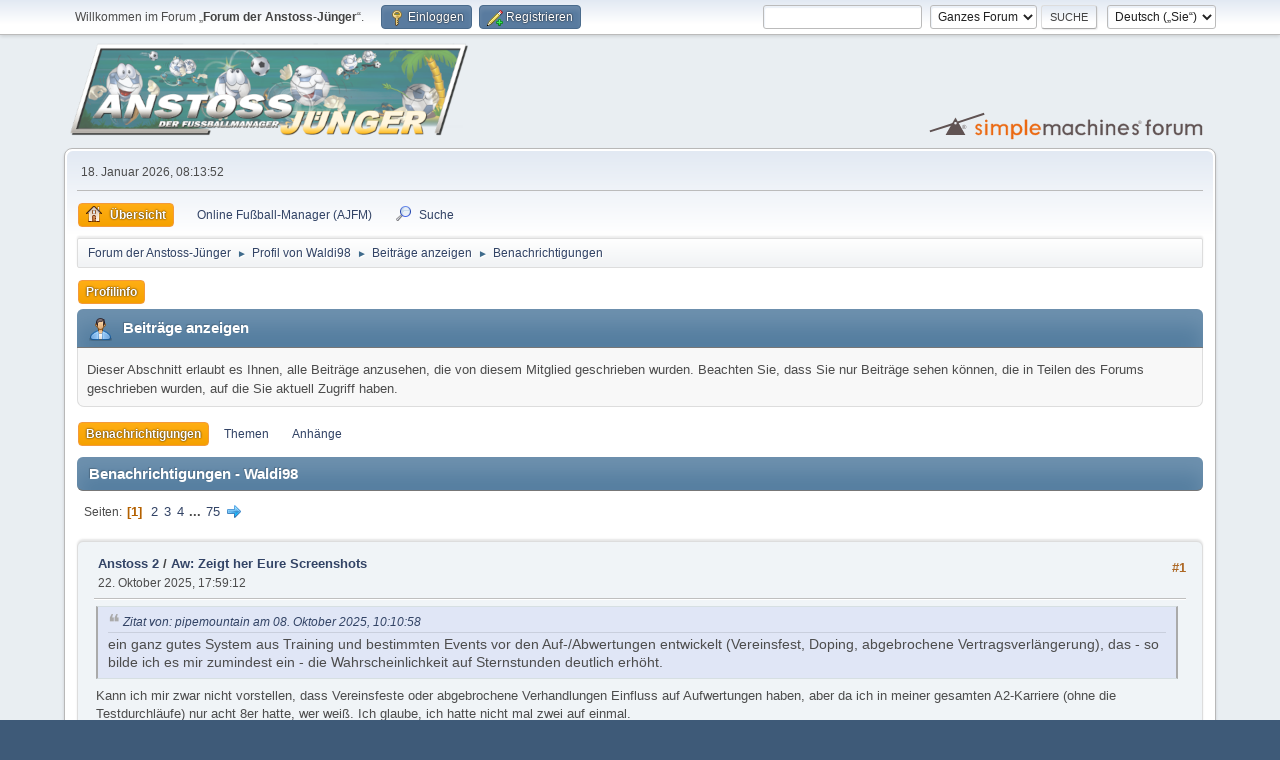

--- FILE ---
content_type: text/html; charset=UTF-8
request_url: https://www.anstoss-juenger.de/index.php?PHPSESSID=4drtf8beg5bh9oultqvmc05dfo&action=profile;area=showposts;sa=messages;u=68
body_size: 18181
content:
<!DOCTYPE html>
<html lang="de-DE">
<head>
	<meta charset="UTF-8">
	<link rel="stylesheet" href="https://www.anstoss-juenger.de/Themes/default/css/minified_562844890b73174e736d936a9c442972.css?smf214_1703144813">
	<style>#userstatus br, #userstatus a:first-child, #userstatus .smalltext {display: none;}
	#mlist span.member {line-height: 38px;}
	td.is_online.centertext {display:none;} td.real_name .adi_item_context {margin: 0px; text-align: center; width: 40px;} tr td:nth-child(2).real_name {padding: 4px 12px !important;} #mlist .is_online {width: 60px !important;}
	#topic_header .lastpost {margin-right: 48px;}
	
	img.avatar { max-width: 100px !important; max-height: 100px !important; }
	
	</style>
	<script>
		var smf_theme_url = "https://www.anstoss-juenger.de/Themes/default";
		var smf_default_theme_url = "https://www.anstoss-juenger.de/Themes/default";
		var smf_images_url = "https://www.anstoss-juenger.de/Themes/default/images";
		var smf_smileys_url = "https://www.anstoss-juenger.de/Smileys";
		var smf_smiley_sets = "default,aaron,akyhne,anstoss,fugue,alienine";
		var smf_smiley_sets_default = "anstoss";
		var smf_avatars_url = "https://www.anstoss-juenger.de/avatars";
		var smf_scripturl = "https://www.anstoss-juenger.de/index.php?PHPSESSID=4drtf8beg5bh9oultqvmc05dfo&amp;";
		var smf_iso_case_folding = false;
		var smf_charset = "UTF-8";
		var smf_session_id = "1c5d88f8c6617a8163b0a2a863016d89";
		var smf_session_var = "f8240cd5";
		var smf_member_id = 0;
		var ajax_notification_text = 'Lade…';
		var help_popup_heading_text = 'Alles zu kompliziert? Lassen Sie es mich erklären:';
		var banned_text = 'Gast, Sie sind aus diesem Forum verbannt!';
		var smf_txt_expand = 'Erweitern';
		var smf_txt_shrink = 'Verringern';
		var smf_collapseAlt = 'Verstecken';
		var smf_expandAlt = 'Zeige';
		var smf_quote_expand = false;
		var allow_xhjr_credentials = false;
	</script>
	<script src="https://ajax.googleapis.com/ajax/libs/jquery/3.6.3/jquery.min.js"></script>
	<script src="https://www.anstoss-juenger.de/Themes/default/scripts/YASM.js?smf214_1703144813"></script>
	<script src="https://www.anstoss-juenger.de/Themes/default/scripts/minified_b6819a8eb0e46aa6c265d0f7fabeef56.js?smf214_1703144813"></script>
	<script>
	var smf_you_sure ='Sind Sie sicher, dass Sie das tun möchten?';
	</script>
	<title>Beiträge anzeigen - Waldi98</title>
	<meta name="viewport" content="width=device-width, initial-scale=1">
	<meta property="og:site_name" content="Forum der Anstoss-Jünger">
	<meta property="og:title" content="Beiträge anzeigen - Waldi98">
	<meta name="keywords" content="Anstoss, Fussball-Manager, Ascaron, Hattrick, AJFM, WAF, We are football, Jünger">
	<meta property="og:description" content="Beiträge anzeigen - Waldi98">
	<meta name="description" content="Beiträge anzeigen - Waldi98">
	<meta name="theme-color" content="#557EA0">
	<link rel="help" href="https://www.anstoss-juenger.de/index.php?PHPSESSID=4drtf8beg5bh9oultqvmc05dfo&amp;action=help">
	<link rel="contents" href="https://www.anstoss-juenger.de/index.php?PHPSESSID=4drtf8beg5bh9oultqvmc05dfo&amp;">
	<link rel="search" href="https://www.anstoss-juenger.de/index.php?PHPSESSID=4drtf8beg5bh9oultqvmc05dfo&amp;action=search">
	<link rel="alternate" type="application/rss+xml" title="Forum der Anstoss-Jünger - RSS" href="https://www.anstoss-juenger.de/index.php?PHPSESSID=4drtf8beg5bh9oultqvmc05dfo&amp;action=.xml;type=rss2">
	<link rel="alternate" type="application/atom+xml" title="Forum der Anstoss-Jünger - Atom" href="https://www.anstoss-juenger.de/index.php?PHPSESSID=4drtf8beg5bh9oultqvmc05dfo&amp;action=.xml;type=atom">
	<link rel="stylesheet" type="text/css" href="https://www.anstoss-juenger.de/Themes/default/css/tabsinposts.css" />
	<script type="text/javascript" src="https://www.anstoss-juenger.de/Themes/default/scripts/tabsinposts.js?fin20"></script>
        <link href="https://groups.tapatalk-cdn.com/static/manifest/manifest.json" rel="manifest">
        
        <meta name="apple-itunes-app" content="app-id=307880732, affiliate-data=at=10lR7C, app-argument=tapatalk://www.anstoss-juenger.de/?location=profile&uid=68" />
        
<script language="JavaScript" type="text/javascript">
			var current_header_am = false;

			function shrinkHeaderAM(mode)
			{
				document.cookie = "upshrinkAM=" + (mode ? 1 : 0);
				document.getElementById("upshrink_am").src = smf_images_url + (mode ? "/expand.gif" : "/collapse.gif");

				document.getElementById("upshrinkHeaderAM").style.display = mode ? "none" : "";

				current_header_am = mode;
			}
		</script></head>
<body id="chrome" class="action_profile">
<div id="footerfix">
	<div id="top_section">
		<div class="inner_wrap">
			<ul class="floatleft" id="top_info">
				<li class="welcome">
					Willkommen im Forum „<strong>Forum der Anstoss-Jünger</strong>“.
				</li>
				<li class="button_login">
					<a href="https://www.anstoss-juenger.de/index.php?PHPSESSID=4drtf8beg5bh9oultqvmc05dfo&amp;action=login" class="open" onclick="return reqOverlayDiv(this.href, 'Einloggen', 'login');">
						<span class="main_icons login"></span>
						<span class="textmenu">Einloggen</span>
					</a>
				</li>
				<li class="button_signup">
					<a href="https://www.anstoss-juenger.de/index.php?PHPSESSID=4drtf8beg5bh9oultqvmc05dfo&amp;action=signup" class="open">
						<span class="main_icons regcenter"></span>
						<span class="textmenu">Registrieren</span>
					</a>
				</li>
			</ul>
			<form id="languages_form" method="get" class="floatright">
				<select id="language_select" name="language" onchange="this.form.submit()">
					<option value="english">English</option>
					<option value="german" selected="selected">Deutsch („Sie“)</option>
				</select>
				<noscript>
					<input type="submit" value="Los">
				</noscript>
			</form>
			<form id="search_form" class="floatright" action="https://www.anstoss-juenger.de/index.php?PHPSESSID=4drtf8beg5bh9oultqvmc05dfo&amp;action=search2" method="post" accept-charset="UTF-8">
				<input type="search" name="search" value="">&nbsp;
				<select name="search_selection">
					<option value="all" selected>Ganzes Forum </option>
				</select>
				<input type="submit" name="search2" value="Suche" class="button">
				<input type="hidden" name="advanced" value="0">
			</form>
		</div><!-- .inner_wrap -->
	</div><!-- #top_section -->
	<div id="header">
		<h1 class="forumtitle">
			<a id="top" href="https://www.anstoss-juenger.de/index.php?PHPSESSID=4drtf8beg5bh9oultqvmc05dfo&amp;"><img src="https://www.anstoss-juenger.de/Themes/default/images/ajtitle.png" alt="Forum der Anstoss-Jünger"></a>
		</h1>
		<img id="smflogo" src="https://www.anstoss-juenger.de/Themes/default/images/smflogo.svg" alt="Simple Machines Forum" title="Simple Machines Forum">
	</div>
	<div id="wrapper">
		<div id="upper_section">
			<div id="inner_section">
				<div id="inner_wrap" class="hide_720">
					<div class="user">
						<time datetime="2026-01-18T07:13:52Z">18. Januar 2026, 08:13:52</time>
					</div>
				</div>
				<a class="mobile_user_menu">
					<span class="menu_icon"></span>
					<span class="text_menu">Hauptmenü</span>
				</a>
				<div id="main_menu">
					<div id="mobile_user_menu" class="popup_container">
						<div class="popup_window description">
							<div class="popup_heading">Hauptmenü
								<a href="javascript:void(0);" class="main_icons hide_popup"></a>
							</div>
							
					<ul class="dropmenu menu_nav">
						<li class="button_home">
							<a class="active" href="https://www.anstoss-juenger.de/index.php?PHPSESSID=4drtf8beg5bh9oultqvmc05dfo&amp;">
								<span class="main_icons home"></span><span class="textmenu">Übersicht</span>
							</a>
						</li>
						<li class="button_um_button_1 subsections">
							<a href="https://fm.anstoss-juenger.de" target="_blank">
								<img src="https://www.anstoss-juenger.de/Themes/default/images/favicon.ico" alt=""><span class="textmenu">Online Fußball-Manager (AJFM)</span>
							</a>
							<ul>
								<li>
									<a href="https://fm.anstoss-juenger.de/v1/" target="_blank">
										Fußball-Manager v1 (S1 - S32)
									</a>
								</li>
								<li>
									<a href="https://fm.anstoss-juenger.de/test/" target="_blank">
										Test-System
									</a>
								</li>
							</ul>
						</li>
						<li class="button_search">
							<a href="https://www.anstoss-juenger.de/index.php?PHPSESSID=4drtf8beg5bh9oultqvmc05dfo&amp;action=search">
								<span class="main_icons search"></span><span class="textmenu">Suche</span>
							</a>
						</li>
					</ul><!-- .menu_nav -->
						</div>
					</div>
				</div>
				<div class="navigate_section">
					<ul>
						<li>
							<a href="https://www.anstoss-juenger.de/index.php?PHPSESSID=4drtf8beg5bh9oultqvmc05dfo&amp;"><span>Forum der Anstoss-Jünger</span></a>
						</li>
						<li>
							<span class="dividers"> &#9658; </span>
							<a href="https://www.anstoss-juenger.de/index.php?PHPSESSID=4drtf8beg5bh9oultqvmc05dfo&amp;action=profile;u=68"><span>Profil von Waldi98</span></a>
						</li>
						<li>
							<span class="dividers"> &#9658; </span>
							<a href="https://www.anstoss-juenger.de/index.php?PHPSESSID=4drtf8beg5bh9oultqvmc05dfo&amp;action=profile;u=68;area=showposts"><span>Beiträge anzeigen</span></a>
						</li>
						<li class="last">
							<span class="dividers"> &#9658; </span>
							<a href="https://www.anstoss-juenger.de/index.php?PHPSESSID=4drtf8beg5bh9oultqvmc05dfo&amp;action=profile;u=68;area=showposts;sa=messages"><span>Benachrichtigungen</span></a>
						</li>
					</ul>
				</div><!-- .navigate_section -->
			</div><!-- #inner_section -->
		</div><!-- #upper_section -->
		<div id="content_section">
			<div id="main_content_section">
	<a class="mobile_generic_menu_1">
		<span class="menu_icon"></span>
		<span class="text_menu">-Menü</span>
	</a>
	<div id="genericmenu">
		<div id="mobile_generic_menu_1" class="popup_container">
			<div class="popup_window description">
				<div class="popup_heading">
					-Menü
					<a href="javascript:void(0);" class="main_icons hide_popup"></a>
				</div>
				
				<div class="generic_menu">
					<ul class="dropmenu dropdown_menu_1">
						<li class="subsections"><a class="active " href="https://www.anstoss-juenger.de/index.php?PHPSESSID=4drtf8beg5bh9oultqvmc05dfo&amp;action=profile;area=summary;u=68">Profilinfo</a>
							<ul>
								<li>
									<a class="profile_menu_icon administration" href="https://www.anstoss-juenger.de/index.php?PHPSESSID=4drtf8beg5bh9oultqvmc05dfo&amp;action=profile;area=summary;u=68"><span class="main_icons administration"></span>Zusammenfassung</a>
								</li>
								<li>
									<a class="profile_menu_icon stats" href="https://www.anstoss-juenger.de/index.php?PHPSESSID=4drtf8beg5bh9oultqvmc05dfo&amp;action=profile;area=statistics;u=68"><span class="main_icons stats"></span>Zeige Statistiken</a>
								</li>
								<li class="subsections">
									<a class="profile_menu_icon posts chosen " href="https://www.anstoss-juenger.de/index.php?PHPSESSID=4drtf8beg5bh9oultqvmc05dfo&amp;action=profile;area=showposts;u=68"><span class="main_icons posts"></span>Beiträge anzeigen</a>
									<ul>
										<li>
											<a class="chosen"  href="https://www.anstoss-juenger.de/index.php?PHPSESSID=4drtf8beg5bh9oultqvmc05dfo&amp;action=profile;area=showposts;sa=messages;u=68">Benachrichtigungen</a>
										</li>
										<li>
											<a  href="https://www.anstoss-juenger.de/index.php?PHPSESSID=4drtf8beg5bh9oultqvmc05dfo&amp;action=profile;area=showposts;sa=topics;u=68">Themen</a>
										</li>
										<li>
											<a  href="https://www.anstoss-juenger.de/index.php?PHPSESSID=4drtf8beg5bh9oultqvmc05dfo&amp;action=profile;area=showposts;sa=attach;u=68">Anhänge</a>
										</li>
									</ul>
								</li>
							</ul>
						</li>
					</ul><!-- .dropmenu -->
				</div><!-- .generic_menu -->
			</div>
		</div>
	</div>
	<script>
		$( ".mobile_generic_menu_1" ).click(function() {
			$( "#mobile_generic_menu_1" ).show();
			});
		$( ".hide_popup" ).click(function() {
			$( "#mobile_generic_menu_1" ).hide();
		});
	</script>
				<div id="admin_content">
					<div class="cat_bar">
						<h3 class="catbg">
								<span class="main_icons profile_hd icon"></span>Beiträge anzeigen
						</h3>
					</div><!-- .cat_bar -->
					<p class="information">
						Dieser Abschnitt erlaubt es Ihnen, alle Beiträge anzusehen, die von diesem Mitglied geschrieben wurden. Beachten Sie, dass Sie nur Beiträge sehen können, die in Teilen des Forums geschrieben wurden, auf die Sie aktuell Zugriff haben.
					</p>
					<a class="mobile_generic_menu_1_tabs">
						<span class="menu_icon"></span>
						<span class="text_menu">Beiträge anzeigen-Menü</span>
					</a>
					<div id="adm_submenus">
						<div id="mobile_generic_menu_1_tabs" class="popup_container">
							<div class="popup_window description">
								<div class="popup_heading">
									Beiträge anzeigen-Menü
									<a href="javascript:void(0);" class="main_icons hide_popup"></a>
								</div>
								<div class="generic_menu">
									<ul class="dropmenu dropdown_menu_1_tabs">
										<li>
											<a class="active" href="https://www.anstoss-juenger.de/index.php?PHPSESSID=4drtf8beg5bh9oultqvmc05dfo&amp;action=profile;area=showposts;sa=messages;u=68">Benachrichtigungen</a>
										</li>
										<li>
											<a href="https://www.anstoss-juenger.de/index.php?PHPSESSID=4drtf8beg5bh9oultqvmc05dfo&amp;action=profile;area=showposts;sa=topics;u=68">Themen</a>
										</li>
										<li>
											<a href="https://www.anstoss-juenger.de/index.php?PHPSESSID=4drtf8beg5bh9oultqvmc05dfo&amp;action=profile;area=showposts;sa=attach;u=68">Anhänge</a>
										</li>
									</ul>
								</div>
							</div>
						</div>
					</div><!-- #adm_submenus -->
					<script>
						$( ".mobile_generic_menu_1_tabs" ).click(function() {
							$( "#mobile_generic_menu_1_tabs" ).show();
							});
						$( ".hide_popup" ).click(function() {
							$( "#mobile_generic_menu_1_tabs" ).hide();
						});
					</script>
			<script>
				disableAutoComplete();
			</script>
			
		<div class="errorbox" style="display:none" id="profile_error">
		</div><!-- #profile_error -->
		<div class="cat_bar cat_bar_round">
			<h3 class="catbg">
				Benachrichtigungen - Waldi98
			</h3>
		</div>
		<div class="pagesection">
			<div class="pagelinks"><span class="pages">Seiten</span><span class="current_page">1</span> <a class="nav_page" href="https://www.anstoss-juenger.de/index.php?PHPSESSID=4drtf8beg5bh9oultqvmc05dfo&amp;action=profile;u=68;area=showposts;start=15">2</a> <a class="nav_page" href="https://www.anstoss-juenger.de/index.php?PHPSESSID=4drtf8beg5bh9oultqvmc05dfo&amp;action=profile;u=68;area=showposts;start=30">3</a> <a class="nav_page" href="https://www.anstoss-juenger.de/index.php?PHPSESSID=4drtf8beg5bh9oultqvmc05dfo&amp;action=profile;u=68;area=showposts;start=45">4</a> <span class="expand_pages" onclick="expandPages(this, '&lt;a class=&quot;nav_page&quot; href=&quot;' + smf_scripturl + '?action=profile;u=68;area=showposts;start=%1$d&quot;&gt;%2$s&lt;/a&gt; ', 60, 1110, 15);"> ... </span><a class="nav_page" href="https://www.anstoss-juenger.de/index.php?PHPSESSID=4drtf8beg5bh9oultqvmc05dfo&amp;action=profile;u=68;area=showposts;start=1110">75</a> <a class="nav_page" href="https://www.anstoss-juenger.de/index.php?PHPSESSID=4drtf8beg5bh9oultqvmc05dfo&amp;action=profile;u=68;area=showposts;start=15"><span class="main_icons next_page"></span></a> </div>
		</div>
		<div class="windowbg">
			<div class="page_number floatright"> #1</div>
			<div class="topic_details">
				<h5>
					<strong><a href="https://www.anstoss-juenger.de/index.php/board,15.0.html?PHPSESSID=4drtf8beg5bh9oultqvmc05dfo">Anstoss 2</a> / <a href="https://www.anstoss-juenger.de/index.php/topic,470.msg436180.html?PHPSESSID=4drtf8beg5bh9oultqvmc05dfo#msg436180">Aw: Zeigt her Eure Screenshots</a></strong>
				</h5>
				<span class="smalltext">22. Oktober 2025, 17:59:12</span>
			</div>
			<div class="post">
				<div class="inner">
					<blockquote class="bbc_standard_quote"><cite><a href="https://www.anstoss-juenger.de/index.php?PHPSESSID=4drtf8beg5bh9oultqvmc05dfo&amp;msg=435801">Zitat von: pipemountain am 08. Oktober 2025, 10:10:58</a></cite>ein ganz gutes System aus Training und bestimmten Events vor den Auf-/Abwertungen entwickelt (Vereinsfest, Doping, abgebrochene Vertragsverlängerung), das - so bilde ich es mir zumindest ein - die Wahrscheinlichkeit auf Sternstunden deutlich erhöht.</blockquote>Kann ich mir zwar nicht vorstellen, dass Vereinsfeste oder abgebrochene Verhandlungen Einfluss auf Aufwertungen haben, aber da ich in meiner gesamten A2-Karriere (ohne die Testdurchläufe) nur acht 8er hatte, wer weiß. Ich glaube, ich hatte nicht mal zwei auf einmal.<br><br><blockquote class="bbc_standard_quote"><cite><a href="https://www.anstoss-juenger.de/index.php?PHPSESSID=4drtf8beg5bh9oultqvmc05dfo&amp;msg=435801">Zitat von: pipemountain am 08. Oktober 2025, 10:10:58</a></cite>Wobei das alles gar nicht mehr so toll wirkt, wenn ich mir zum Teil die Screenshots hier ansehe mit über 300 Toren o.Ä. - waren da Cheats im Spiel?<br></blockquote>319 Tore sind mein Rekord in der BL. Rekord für einen Spieler sind 94 Tore.<br>Der wesentliche Unterschied bei mir ist die Formation. Auf deinem Screen mit den 8ern sind z. B. 3 Verteidiger und ein DM zu sehen, zudem ein zurückgezogener LM. Ich hatte 0-8-2, 0-9-1 oder 0-7-3-Systeme. Sind halt unrealistisch, aber für A2 zumindest bei Top-Teams am besten geeignet, weil die Mittelfeldstärke entscheidet, welche Mannschaft eine Chance bekommt.<br><br>Dazu noch Bug mit der Manndeckung ausgenutzt: vor dem Spiel Manndeckung rein, direkt in 1. Minute wieder raus. Die Abzüge für den ursprünglich gedeckten Spieler bleiben erhalten, der Malus für die eigenen Spieler aber nicht.<br>Ach ja, und die Spieler vorher auf falsche Positionen gesetzt, um die Mannschaftsstärke künstlich zu drücken. Direkt nach Anpfiff alle wieder richtig stellen. Ist auf jeden Fall gut für Siegeswillen und Respekt. Ist natürlich Bugusing.<br>Dazu ein gutes Training – das sind die wesentlichen Stellschrauben.
				</div>
			</div><!-- .post -->
		</div><!-- .windowbg -->
		<div class="windowbg">
			<div class="page_number floatright"> #2</div>
			<div class="topic_details">
				<h5>
					<strong><a href="https://www.anstoss-juenger.de/index.php/board,15.0.html?PHPSESSID=4drtf8beg5bh9oultqvmc05dfo">Anstoss 2</a> / <a href="https://www.anstoss-juenger.de/index.php/topic,1578.msg435194.html?PHPSESSID=4drtf8beg5bh9oultqvmc05dfo#msg435194">Aw: Waldi98 Trainingswochen 2.0 - Neu mit Details zur Trainingsberechnung</a></strong>
				</h5>
				<span class="smalltext">15. September 2025, 19:19:04</span>
			</div>
			<div class="post">
				<div class="inner">
					<blockquote class="bbc_standard_quote"><cite><a href="https://www.anstoss-juenger.de/index.php?PHPSESSID=4drtf8beg5bh9oultqvmc05dfo&amp;msg=435170">Zitat von: 22 am 15. September 2025, 10:08:22</a></cite>Evtl noch im Nebenland So. 3x Waldlauf und im Hauptland So. und Mo. 3x Waldlauf.<br>Damit müssten doch die Punkte eigentlich alle zurückgekommen bis zur nächsten Woche,oder?<br></blockquote>Ja, die wären dann alle zurück. Bei normalen Einsatz verliert der Spieler ja bei 90 Min. Einsatz 8 temporäre Frische. Dazu, wie du sagst, die dauerhaften FR-Punkte. Hast du das Problem nur mit diesem 0-Frische-Spieler oder auch mit anderen?
				</div>
			</div><!-- .post -->
		</div><!-- .windowbg -->
		<div class="windowbg">
			<div class="page_number floatright"> #3</div>
			<div class="topic_details">
				<h5>
					<strong><a href="https://www.anstoss-juenger.de/index.php/board,15.0.html?PHPSESSID=4drtf8beg5bh9oultqvmc05dfo">Anstoss 2</a> / <a href="https://www.anstoss-juenger.de/index.php/topic,1578.msg435147.html?PHPSESSID=4drtf8beg5bh9oultqvmc05dfo#msg435147">Aw: Waldi98 Trainingswochen 2.0 - Neu mit Details zur Trainingsberechnung</a></strong>
				</h5>
				<span class="smalltext">14. September 2025, 17:20:41</span>
			</div>
			<div class="post">
				<div class="inner">
					<br>Ich kann mich vage erinnern, dass bei 0 Kondi die normale Berechnung nicht mehr gepasst hat. Vielleicht weil sie intern negativ war. Gilt vielleicht auch für Frische. Wie hast du den denn auf 0 gebracht?&nbsp; <img src="https://www.anstoss-juenger.de/Smileys/anstoss/peitsch.gif" alt="&#58;peitsch&#58;" title="Peitschen" class="smiley"> <br><br><blockquote class="bbc_standard_quote"><cite><a href="https://www.anstoss-juenger.de/index.php?PHPSESSID=4drtf8beg5bh9oultqvmc05dfo&amp;msg=435039">Zitat von: 22 am 11. September 2025, 09:27:57</a></cite>Wenn er 1x spielt verliert er sogar FR, das sollte doch nicht mal bei 150% der Fall sein...<br></blockquote>Der 0-Frische-Spieler kann hier nicht gemeint sein, oder? Weil verlieren kann der ja nichts mehr.<br>Aber generell verliert ein Spieler schon Frische nach einem Spiel, bei dem er auf dem Platz stand. Er gewinnt die aufgrund dieses Spiels &quot;temporär&quot; verlorene Frische aber im Training wieder: an sich jeden Tag etwas, zusätzlich durch Balltechnik, Elfmeter, Fußballtennis, Gymnastik und Spaziergang. Kommt aber halt auch drauf an, was du sonst noch trainieren lässt (z. B. in deiner Maximale-Frische-Rückgewinn-Woche).<br><br>
				</div>
			</div><!-- .post -->
		</div><!-- .windowbg -->
		<div class="windowbg">
			<div class="page_number floatright"> #4</div>
			<div class="topic_details">
				<h5>
					<strong><a href="https://www.anstoss-juenger.de/index.php/board,15.0.html?PHPSESSID=4drtf8beg5bh9oultqvmc05dfo">Anstoss 2</a> / <a href="https://www.anstoss-juenger.de/index.php/topic,3144.msg430028.html?PHPSESSID=4drtf8beg5bh9oultqvmc05dfo#msg430028">Aw: Kuriositätenkabinett</a></strong>
				</h5>
				<span class="smalltext">30. März 2025, 19:14:55</span>
			</div>
			<div class="post">
				<div class="inner">
					Save &amp; Reload musste ich machen, um mit meinem 2. Trainer zu einem Angebot für meinen eigentlichen Verein zu kommen, der auf dem Weg zum Abstieg aus der Regionalliga gewesen ist.<br><br>Am wichtigsten war ansonsten der Manndeckungs-Bug. Also so viele Gegner in Manndeckung nehmen wie möglich. Dann direkt zu Spielbeginn wieder rausnehmen, damit die Gegner Abzüge bekommen, die eigenen Spieler aber nicht.<br><br>Und natürlich ein 0-8-2 oder 0-9-1-System für die Mittelfeldstärke.<br><br>In der 4. Liga ist sogar noch mal angenehmer als in der 3. Liga (wenn man absteigen will), weil man keine Ligaspiele verlieren muss, was ja auch immer Form kostet (wenn auch für die B-/C-Elf).<br><br>Bei ein paar Spielen in den K.o.-Duellen der CL/Weltpokal war es aber knapp. Das kann auch mal schiefgehen, vor allem mit Roten Karten. Daher auch immer gucken die mit Gelben zügig auszuwechseln.<br>Auch noch mal nachgeguckt: In der 3. Liga bin ich gegen Bayern im DFB-Pokalfinale gescheitert, weil die mit ca. 27 eine sehr gute Mittelfeldstärke hatten. Da verlor ich dann mit einem Tor.
				</div>
			</div><!-- .post -->
		</div><!-- .windowbg -->
		<div class="windowbg">
			<div class="page_number floatright"> #5</div>
			<div class="topic_details">
				<h5>
					<strong><a href="https://www.anstoss-juenger.de/index.php/board,15.0.html?PHPSESSID=4drtf8beg5bh9oultqvmc05dfo">Anstoss 2</a> / <a href="https://www.anstoss-juenger.de/index.php/topic,3144.msg429638.html?PHPSESSID=4drtf8beg5bh9oultqvmc05dfo#msg429638">Aw: Kuriositätenkabinett</a></strong>
				</h5>
				<span class="smalltext">21. März 2025, 20:57:02</span>
			</div>
			<div class="post">
				<div class="inner">
					Weiß auch nicht. &quot;Testen&quot; im Sinne von &quot;Challenge&quot;: Ich hatte auch mal einst nur Isländer verpflichtet.<br>Da ich in einen normalen Spielstand im Wesentlichen auf Spieler aus der eigenen Jugend setze, könnte man sich auch die Regel setzen, nur Spieler ab 34 Jahren einzusetzen.<br><br>Oder du machst es wie Zeus. Wenn ich mich recht entsinne, hat er mal alle Spieler im Datensatz auf Stärke 1 gesetzt.<br><br><br>Wie hast du das nun eigentlich mit dem CL-Sieg in der 4. Liga gemacht? Du bist ja erst im Jahr 2000. Hast du einen 3.Ligisten als CL-Sieger definiert, damit die da antreten, und bist mit denen dann abgestiegen? Im Kader waren haufenweise 7er, nehme ich an? 
				</div>
			</div><!-- .post -->
		</div><!-- .windowbg -->
		<div class="windowbg">
			<div class="page_number floatright"> #6</div>
			<div class="topic_details">
				<h5>
					<strong><a href="https://www.anstoss-juenger.de/index.php/board,15.0.html?PHPSESSID=4drtf8beg5bh9oultqvmc05dfo">Anstoss 2</a> / <a href="https://www.anstoss-juenger.de/index.php/topic,3144.msg429515.html?PHPSESSID=4drtf8beg5bh9oultqvmc05dfo#msg429515">Aw: Kuriositätenkabinett</a></strong>
				</h5>
				<span class="smalltext">19. März 2025, 22:57:59</span>
			</div>
			<div class="post">
				<div class="inner">
					<blockquote class="bbc_standard_quote"><cite><a href="https://www.anstoss-juenger.de/index.php?PHPSESSID=4drtf8beg5bh9oultqvmc05dfo&amp;msg=429243">Zitat von: 22 am 16. März 2025, 17:49:54</a></cite>Sooo...<br>Lange hats gedauert...<br>Damit dürfte ich der Erste sein.<br></blockquote><br>Muss ich dich enttäuschen, CL- und Weltpokal-Sieg als Viertligist hatte ich vor vier Jahren geschafft:<br><a href="https://www.anstoss-juenger.de/index.php?PHPSESSID=4drtf8beg5bh9oultqvmc05dfo&amp;/topic,470.msg346223.html#msg346223" class="bbc_link" target="_blank" rel="noopener">https://www.anstoss-juenger.de/index.php/topic,470.msg346223.html#msg346223</a><br><br>War auf deine Info hin, dass man überhaupt via Vereinswechsel zu einem Absteiger in der 4. Liga diese Pokale spielen kann. <img src="https://www.anstoss-juenger.de/Smileys/anstoss/bier.gif" alt="&#58;bier&#58;" title="Bier" class="smiley"> 
				</div>
			</div><!-- .post -->
		</div><!-- .windowbg -->
		<div class="windowbg">
			<div class="page_number floatright"> #7</div>
			<div class="topic_details">
				<h5>
					<strong><a href="https://www.anstoss-juenger.de/index.php/board,88.0.html?PHPSESSID=4drtf8beg5bh9oultqvmc05dfo">Anstoss - Der Fussballmanager (2tainment)</a> / <a href="https://www.anstoss-juenger.de/index.php/topic,6694.msg421920.html?PHPSESSID=4drtf8beg5bh9oultqvmc05dfo#msg421920">Aw: Tactics Unlimited</a></strong>
				</h5>
				<span class="smalltext">10. September 2024, 09:36:03</span>
			</div>
			<div class="post">
				<div class="inner">
					<blockquote class="bbc_standard_quote"><cite><a href="https://www.anstoss-juenger.de/index.php?PHPSESSID=4drtf8beg5bh9oultqvmc05dfo&amp;msg=421914">Zitat von: Corns am 10. September 2024, 03:40:18</a></cite>Steht doch in dem Link bei Steam.<br></blockquote><br>Doofe Frage: Hattest du einfach nur den Steam-Link von fro geklickt? Der führt zu Football Tactics &amp; Glory.<br>Da soll übrigens im 4. Quartal &quot;Football, Tactics &amp; Glory: World&quot; kommen – u. a. mit Nationalmannschaften, Leihen:<br><a href="https://store.steampowered.com/app/2478710/Football_Tactics__Glory_World/?curator_clanid=33031270" class="bbc_link" target="_blank" rel="noopener">https://store.steampowered.com/app/2478710/Football_Tactics__Glory_World/?curator_clanid=33031270</a><br><br><br>Tactics Unlimted sieht natürlich sehr nach dem Spiel aus, aber ist ja nicht das erste Mal in der Spielegeschichte, dass eine Spielidee kopiert wird. Muss halt auch was Neues reinbringen, damit es attraktiv wird. &quot;Action Cards&quot; (z.B. +1 Aktion) werden im Video erwähnt.<br>Und es sollen offenbar Offensiv- und Defensivmannschaft beide simultan ihre Züge planen. Bei Football Tactics agiert ja immer nur eine Mannschaft, die andere reagiert nur auf deren Züge.<br>
				</div>
			</div><!-- .post -->
		</div><!-- .windowbg -->
		<div class="windowbg">
			<div class="page_number floatright"> #8</div>
			<div class="topic_details">
				<h5>
					<strong><a href="https://www.anstoss-juenger.de/index.php/board,15.0.html?PHPSESSID=4drtf8beg5bh9oultqvmc05dfo">Anstoss 2</a> / <a href="https://www.anstoss-juenger.de/index.php/topic,3144.msg421854.html?PHPSESSID=4drtf8beg5bh9oultqvmc05dfo#msg421854">Aw: Kuriositätenkabinett</a></strong>
				</h5>
				<span class="smalltext">08. September 2024, 21:18:02</span>
			</div>
			<div class="post">
				<div class="inner">
					Karriereende aufgrund neuer Religion kenn ich ja gar nicht. Ich dachte auch, es gibt nur einen Fußballgott.
				</div>
			</div><!-- .post -->
		</div><!-- .windowbg -->
		<div class="windowbg">
			<div class="page_number floatright"> #9</div>
			<div class="topic_details">
				<h5>
					<strong><a href="https://www.anstoss-juenger.de/index.php/board,14.0.html?PHPSESSID=4drtf8beg5bh9oultqvmc05dfo">Anstoss 3</a> / <a href="https://www.anstoss-juenger.de/index.php/topic,6463.msg413325.html?PHPSESSID=4drtf8beg5bh9oultqvmc05dfo#msg413325">Aw: Tests</a></strong>
				</h5>
				<span class="smalltext">16. März 2024, 10:21:13</span>
			</div>
			<div class="post">
				<div class="inner">
					Schwierig. Bei A3 hat mir eben eine Trainingseinheit gefehlt, deren Werte fest sind und über die man dann nach und nach die Werte anderer Einheiten rausbekommen kann. Bei A2 war da ja vor allem Torwarttraining gut.<br><br>Sonst fiele mir nur ein, wie man Tendenzen testen könnte. Beispiel:<br><br><br>Ich habe einfach mal 2 Trainingswochen erstellt:<br>&quot;Leichte Kondi&quot;: 21x leichte Kondition<br>&quot;Spaziergang&quot;: 21x Spaziergang<br><br><br>Nun habe ich im 1. Testdurchlauf in der 1. Woche &quot;Leichte Kondi&quot; angesetzt und in der 2. Woche &quot;Spaziergang&quot;.<br><br>Im 2. Testdurchlauf andersrum.<br><br>Annahme:<br>Gäbe es in A3 keine &quot;temporären&quot; Abzüge wie in A2 (oder ein vergleichbares neues System), dann würden die Ko/Fr-Werte im 1. und. 2. Testdurchlauf identisch sein.<br>Erklärung: Würde eine Einheit &quot;leichte Kondi&quot; beispielsweise +1 Kondi und -1 Frische geben und eine Einheit &quot;Spaziergang&quot; -2 Kondi und +2 Frische, wäre es egal, welche Trainingswoche zuerst kommt.<br><br><br>Sind sie aber nicht. Am Ende der 2. Woche sehen die Werte so aus:<br>1. Testdurchlauf: Kondi 65, Frische 54<br>2. Testdurchlauf Kondi 69, Frische 40<br><br>Natürlich sind wie in A2 auch Wahrscheinlichkeiten am Werk, ob ein Spieler durch eine Einheit z.B. einen Frischepunkt verliert oder nicht, aber über den ganzen Kader gesehen würde sich das einigermaßen ausgleichen. Das erklärt also nicht diese Diskrepanz (v. a. bei der Frische von 54 auf 40).<br><br>Ich vermute deswegen also, dass bei &quot;leichter Kondition&quot; ein Teil der Frische auf ein &quot;temporäres Konto&quot; kommt und dass mittels &quot;Spaziergang&quot; Frische wieder von diesem Konto zurückerlangt werden kann.<br><br><br>Wie bei A2 scheint es zudem am Montag am meisten Punkte zurückzugeben, die auf dem &quot;temporären&quot; Konto sind.<br><br><hr><br>Weiterer Test:<br>1. Durchlauf: 21x leichte Kondi in 1. Woche, 21x Zweikampf in 2. Woche<br>2. Durchlauf: andersrum<br><br>Ergebnisse<br>1. Durchlauf: 73/41 Ko/Fr<br>2. Durchlauf: 75/28 Ko/Fr<br><br><br>Bei A2 sehen die Ergebnisse für diesen Test so aus:<br>1. Durchlauf: 53/40 Ko/Fr<br>2. Durchlauf: 62/49 Ko/Fr<br><br>Ich hatte jeweils einen neuen Spielstand und die ersten beiden Wochen der Saison als Test.<br><br>Wir dürfen nun natürlich nicht die absoluten Ko/Fr-Werte von A2 und A3 vergleichen. Interessanterweise ist es aber in A2 bei diesem Test besser, erst Zweikampf und dann leichte Kondi zu trainieren, in A3 jedoch genau andersrum.<br>Bei A2 gibt Zweikampf ja auch -2 temporäre Kondi und Frische, leichte Kondi nur je -1. Bei A2 sammelt sich also schneller mehr Kondi sowie Frische auf den jeweiligen &quot;temporären Konten&quot; an, was von Vorteil bei der täglichen Rückgabe von diesen Konten ist.<br><br>Vielleicht wurde da bei A3 also gedreht: Leichte Kondi gibt evtl. mehr Abzüge bei der temporären Frische als Zweikampf und vielleicht genauso viel bei Kondition.<br><br>Oder es liegt natürlich alles an was ganz anderem&nbsp; <img src="https://www.anstoss-juenger.de/Smileys/anstoss/effe.gif" alt="&#58;effe&#58;" title="" class="smiley"> 
				</div>
			</div><!-- .post -->
		</div><!-- .windowbg -->
		<div class="windowbg">
			<div class="page_number floatright"> #10</div>
			<div class="topic_details">
				<h5>
					<strong><a href="https://www.anstoss-juenger.de/index.php/board,14.0.html?PHPSESSID=4drtf8beg5bh9oultqvmc05dfo">Anstoss 3</a> / <a href="https://www.anstoss-juenger.de/index.php/topic,6463.msg413022.html?PHPSESSID=4drtf8beg5bh9oultqvmc05dfo#msg413022">Aw: Tests</a></strong>
				</h5>
				<span class="smalltext">13. März 2024, 20:46:27</span>
			</div>
			<div class="post">
				<div class="inner">
					<blockquote class="bbc_standard_quote"><cite><a href="https://www.anstoss-juenger.de/index.php?PHPSESSID=4drtf8beg5bh9oultqvmc05dfo&amp;msg=412943">Zitat von: Homerclon am 12. März 2024, 22:42:25</a></cite>&quot;Temporäre KO / FR-Punkte&quot; sagen mir nichts.<br>A2(G) ist bei mir zu lange her.<br></blockquote>Das ist so auch nicht in A2 angegeben. Ich habe das nur so genannt, als ich das Training für A2 entschlüsselt habe.<br>Z. B. verliert ein Spieler bei der Einheit &quot;Zweikampf&quot; mit 15% einen Frischepunkt. Der wäre dann &quot;permanent&quot; weg. Er verliert aber unabhängig davon zwei &quot;temporäre&quot; Frischepunkte. Die werden auf einem für den User nicht sichtbaren Konto gespeichert und können durch ein paar Regenerationseinheiten zurückgewonnen werden (z.B. &quot;Balltechnik&quot;). Zudem gibt es jeden Tag (v.a. Montag) einen Teil der Punkte auf dem Konto zurück.<br><br>Ich hatte damals auch geguckt, ob sich das auf A3 übertragen lässt, aber das ist zumindest nicht ohne weiteres der Fall.<br><br><i>Torwarttraining ist dort auch nicht konditions- und frischeneutral, womit schon mal eine Einheit fehlt, mit der sich gut in die Tests einsteigen lässt. Auch Abseitsfalle gibt offenbar nicht einfach -1 temporäre Kondi/Frische. Ich habe zudem einfach mal mein Vorbereitungstraining aus A2G bei A3 getestet – Kondi war dann nach 7 Wochen 70, Frische 26. Ist also nix.</i><br><br><br><br><blockquote class="bbc_standard_quote"><cite><a href="https://www.anstoss-juenger.de/index.php?PHPSESSID=4drtf8beg5bh9oultqvmc05dfo&amp;msg=154862">Zitat von: Waldi98 am 22. November 2013, 22:26:33</a></cite><div class="centertext"><b><span style="font-size: 24pt;" class="bbc_size"><span style="color: green;" class="bbc_color">Belastungssteuerung in ANSTOSS 2 GOLD</span></span></b></div><br><br>Um das Training in A2G zu erklären, fange ich mit der Reihenfolge der internen Berechnungsschritte an und gehe dann auf diese verschiedenen Punkte ein.<br><br><b>Berechnungsreihenfolge an den Wochentagen:</b><br>1) Abzüge bei Kondition/Frische für Punkte über Schwelle (nur am Dienstag)<br>2) Training<br>3) Freundschaftsspiel (Training findet statt)<br>4) Rückgabe von temporär ausgegebener Kondition/Frische<br>5) Pflichtspiel (es findet kein Training statt)<br><br>Bei Ligapokal über Ansetzung im Vorbereitungsscreen und bei RL-Relegation Freundschaftsspiel und Pflichtspiel an einem Tag möglich.<br><br>Getestet übrigens wie immer mit Schwierigkeitsgrad ,,Ultra Violence".<br><br><hr><br><span style="color: blue;" class="bbc_color"><span style="font-size: 14pt;" class="bbc_size"><b>Schwellenwerte (Dienstag)</b></span></span><br><br>An jedem Dienstag (im Hauptland; in eingestellten Bonusländern am Montag) werden Spieler mit zu hoher Kondition und Frische herabgesetzt. Diese Werte sind fix, aber abhängig von der Woche und der Stärke des Spielers.<br><br>Im Spoiler die Liste für einen 7er.<br>Je Stärke schlechter liegt die Schwelle bei der Kondition 1 Punkt niedriger. Bei 8ern natürlich 1 Punkt höher. Bei Frische sind es 2 Punkte Unterschied je Stärke.<br><br>Beispiele:<br>Ein 7er in Woche 9 mit Kondi 100 wird auf 92 herabgesetzt, ein 3er auf 88.<br>Ein 7er in Woche 30 mit Frische 90 wird auf 84 heruntergestuft, ein 5er auf 80.<br><br><br><div class="YASM_original"><div class="YASM_inner YASM_border"><span class="YASM_text">Spoiler</span><span class="YASM_colon">:</span> <span class="YASM_links" onClick="YASM_toggle(this, 0); return false;" /><a href="#" onClick="return false;">Show</a><a href="#" onClick="return false;" style="display:none;">Hide</a></span></div><div class="YASM_content quotecontent"><div style="display: none;">In der Datei ,,Einheiten_CoTr-hart" meiner Trainingswochen in der Tabelle ,,Schwellenwerte Dienstag" könnt ihr einfach die gewünschte Stärke eingeben und die Werte passen sich automatisch an.<br><br>1. Wert Kondition / 2. Wert Frische:<br><br>Woche 01: wohl 98 oder 99 / 100 (für 4er Frische wohl 98, 3er 96, 2er 94, 1er 92)<br>Woche 02: 98 / 100 (für 4er Frische 98, 3er 96, 2er 94, 1er 92)<br>Woche 03: 97 / 100 (für 5er Frische 99, 4er 97 ...)<br>Woche 04: 97 / 100 (für 5er Frische 98, 4er 96 ...)<br>Woche 05: 96 / 100 (für 6er Frische 99, 5er 97 ...)<br>Woche 06: 95 / 100 (für 6er Frische 99, 5er 97 ...)<br><br>Woche 07: 94 / 100 (für 6er Frische 98, 5er 96 ...)<br>Woche 08: 93 / 99<br>Woche 09: 92 / 99<br>Woche 10: 91 / 98<br>Woche 11: 90 / 97<br>Woche 12: 90 / 97<br>Woche 13: 89 / 96<br>Woche 14: 88 / 95<br>Woche 15: 87 / 94<br>Woche 16: 86 / 94<br>Woche 17: 85 / 93<br>Woche 18: 84 / 92<br>Woche 19: 83 / 92<br>Woche 20: 83 / 91<br>Woche 21: 82 / 90<br>Woche 22: 81 / 90<br>Woche 23: 80 / 89<br>Woche 24: 79 / 88<br><br>Woche 25: 78 / 87<br>Woche 26: 77 / 87<br>Woche 27: 76 / 86<br>Woche 28: 76 / 85<br>Woche 29: 75 / 85<br>Woche 30: 74 / 84<br><br>Woche 31: 73 / 83<br>Woche 32: 72 / 83<br>Woche 33: 71 / 82<br>Woche 34: 70 / 81<br>Woche 35: 69 / 80<br>Woche 36: 69 / 80<br>Woche 37: 68 / 79<br>Woche 38: 67 / 78<br>Woche 39: 66 / 78<br>Woche 40: 65 / 77<br>Woche 41: 64 / 76<br>Woche 42: 63 / 76<br>Woche 43: 62 / 75<br>Woche 44: 62 / 74<br>Woche 45: 61 / 73<br>Woche 46: 60 / 73<br>Woche 47: 59 / 72 <br>Woche 48: 58 / 71<br>Woche 49: 57 / 71<br><br>Spielt man am Dienstag in der 6. Woche das Ligapokal-Halbfinale, wird nicht trainiert. Die Konditionswerte fallen dann genau auf die Schwelle. Ansonsten kann man über ein Freundschaftsspiel am Dienstag ins Menü. Dann ist das Training aber bereits in Kondi/Frische einberechnet.</div></div></div><br><br><br><br><span style="color: blue;" class="bbc_color"><span style="font-size: 14pt;" class="bbc_size"><b>Training</b></span></span><br><br><br>[...]<br><br><br><b>Kondition und Frische:</b><br>Jetzt geht es ans Eingemachte. Es ist nämlich NICHT so, dass jeder Einheit ein Wert bei Kondition und einer bei Frische zugeordnet ist. Nein, es sind zwei.<br><br>Es gibt, wie ich sie nenne, ,,temporäre Änderungen" und ,,permanente Änderungen" – jeweils für Kondition und Frische.<br><br>Die ,,temporären" sind feste Werte. Bei den ,,permanenten" sind meist Wahrscheinlichkeiten am Werk. Je nachdem ob die Einheit als 1./2. oder 3. Einheit am Tag eingetragen ist, sind die Werte mitunter verschieden (in meiner Tabelle ,,Gesamt" sind alle getrennt gelistet).<br>Feste Werte sind in meiner Datei hellblau hinterlegt.<br><br>Permanente Änderung: <br>,,Kopfball" hat hier beispielsweise nach meinen Tests (mit Co-Trainer, Intensität hart) bei Kondition einen Wert von -0,57 und bei Frische von +0,32 (wenn als 1. oder 2. Einheit eingetragen).<br>Jeder Spieler bekommt also bei Kopfball mit einer Wahrscheinlichkeit von 57% einen Konditionspunkt abgezogen und mit 32% Wahrscheinlichkeit einen Frischepunkt gutgeschrieben.<br>Die jeweiligen Punkte sind dann weg oder er hat ihn dann – fertig. Ganz einfach.<br><br>Temporäre Änderung:<br>Den meisten Einheiten ist aber auch noch ein temporärer Wert zugewiesen. Kopfball z. B. -1 bei Kondition und -1 bei Frische. Diese Werte werden allen Spielern erst mal abgezogen, aber einem ,,Konto" gutgeschrieben. Jeder Spieler hat sein individuelles Konto.<br><br>Trainiert man also an einem Tag 3x Kopfball, bekommt jeder gesunde Spieler dafür -3 Kondition und -3 Frische, hat aber auf seinem Konto nun 3 Konditions- und 3 Frischepunkte. Die summieren sich über die verschiedenen Trainingstage auf.<br><br>Anm.: In Spalte K (Einheiten_CoTr-hart → Gesamt) ist die Summe der permanenten Kondi- und Frischeänderungen gelistet. Hier wird auch klar, warum sich Waldlauf und leichte Kondition als beste Konditionseinheiten durchgesetzt haben. In der Summe gibt es dort einen positiven Wert, während alle anderen einen negativen Wert verzeichnen.<br><br><br><br><span style="color: blue;" class="bbc_color"><span style="font-size: 14pt;" class="bbc_size"><b>Rückgabe von temporär ausgegebener Kondition/Frische</b></span></span><br><br>Jeden Tag (nach dem Training/Freundschaftsspiel, aber vor einem Pflichtspiel) gibt es nun Punkte von diesem Konto zurück. Am Montag am meisten (auch hier: Gilt für Hauptland. Für die ausgewählten Bonusländer ist es der Sonntag – damit ist das Training von Ko/Fr dort etwas schwerer).<br><br>Nehmen wir also unseren Spieler, der am Sonntag 3x Kopfball trainiert hat. Er bekommt nun noch am selben Tag jeweils 1 Punkt Kondition und Frische zurück. Hätte er bereits 14 Punkte bei Kondition auf dem Konto, bekäme er 2 Punkte zurück. Bei 20 Punkten wären es 3 (für Frische gilt natürlich stets dasselbe). Die komplette Liste für alle Tage außer Montag (im Bonusland ist es der Sonntag):<br><br><div class="YASM_original"><div class="YASM_inner YASM_border"><span class="YASM_text">Spoiler</span><span class="YASM_colon">:</span> <span class="YASM_links" onClick="YASM_toggle(this, 0); return false;" /><a href="#" onClick="return false;">Show</a><a href="#" onClick="return false;" style="display:none;">Hide</a></span></div><div class="YASM_content quotecontent"><div style="display: none;">Ihr findet die Liste auch in der Tabelle ,,Rückgabe temporäre KoFr" in der Datei ,,Einheiten_CoTr-hart"<br><br>Gespeicherte&nbsp; &nbsp; Rückgabe<br>temporäre&nbsp; &nbsp; sonstige Tage<br>Ko/Fr-Verluste&nbsp; &nbsp; <br>0&nbsp; &nbsp; 0<br>1&nbsp; &nbsp; 1<br>2&nbsp; &nbsp; 1<br>3&nbsp; &nbsp; 1<br>4&nbsp; &nbsp; 1<br>5&nbsp; &nbsp; 1<br>6&nbsp; &nbsp; 1<br>7&nbsp; &nbsp; 1<br>8&nbsp; &nbsp; 1<br>9&nbsp; &nbsp; 1<br>10&nbsp; &nbsp; 1<br>11&nbsp; &nbsp; 1<br>12&nbsp; &nbsp; 1<br>13&nbsp; &nbsp; 1<br>14&nbsp; &nbsp; 2<br>15&nbsp; &nbsp; 2<br>16&nbsp; &nbsp; 2<br>17&nbsp; &nbsp; 2<br>18&nbsp; &nbsp; 2<br>19&nbsp; &nbsp; 2<br>20&nbsp; &nbsp; 3<br>21&nbsp; &nbsp; 3<br>22&nbsp; &nbsp; 3<br>23&nbsp; &nbsp; 3<br>24&nbsp; &nbsp; 3<br>25&nbsp; &nbsp; 3<br>26&nbsp; &nbsp; 3<br>27&nbsp; &nbsp; 4<br>28&nbsp; &nbsp; 4<br>29&nbsp; &nbsp; 4<br>30&nbsp; &nbsp; 4<br>31&nbsp; &nbsp; 4<br>32&nbsp; &nbsp; 4<br>33&nbsp; &nbsp; 4<br>34&nbsp; &nbsp; 5<br>35&nbsp; &nbsp; 5<br>36&nbsp; &nbsp; 5<br>37&nbsp; &nbsp; 5<br>38&nbsp; &nbsp; 5<br>39&nbsp; &nbsp; 5<br>40&nbsp; &nbsp; 6<br>41&nbsp; &nbsp; 6<br>42&nbsp; &nbsp; 6<br>43&nbsp; &nbsp; 6<br>44&nbsp; &nbsp; 6<br>45&nbsp; &nbsp; 6<br>46&nbsp; &nbsp; 6<br>47&nbsp; &nbsp; 7<br>48&nbsp; &nbsp; 7<br>49&nbsp; &nbsp; 7<br>50&nbsp; &nbsp; 7<br>(weitere Werte nicht ermittelt)</div></div></div><br><br>Und hier die für Montag (im Hauptland; Sonntag in einem Bonusland). Dort gibt es rund 2/3 der Punkte auf dem Konto zurück:<br><div class="YASM_original"><div class="YASM_inner YASM_border"><span class="YASM_text">Spoiler</span><span class="YASM_colon">:</span> <span class="YASM_links" onClick="YASM_toggle(this, 0); return false;" /><a href="#" onClick="return false;">Show</a><a href="#" onClick="return false;" style="display:none;">Hide</a></span></div><div class="YASM_content quotecontent"><div style="display: none;">Gespeicherte&nbsp; &nbsp; Rückgabe<br>temporäre&nbsp; &nbsp; Montag<br>Ko/Fr-Verluste&nbsp; &nbsp; <br>0&nbsp; &nbsp; 0<br>1&nbsp; &nbsp; 1<br>2&nbsp; &nbsp; 2<br>3&nbsp; &nbsp; 2<br>4&nbsp; &nbsp; 3<br>5&nbsp; &nbsp; 3<br>6&nbsp; &nbsp; 4<br>7&nbsp; &nbsp; 5<br>8&nbsp; &nbsp; 5<br>9&nbsp; &nbsp; 6<br>10&nbsp; &nbsp; 7<br>11&nbsp; &nbsp; 7<br>12&nbsp; &nbsp; 8<br>13&nbsp; &nbsp; 9<br>14&nbsp; &nbsp; 10<br>15&nbsp; &nbsp; 10<br>16&nbsp; &nbsp; 11<br>17&nbsp; &nbsp; 12<br>18&nbsp; &nbsp; 12<br>19&nbsp; &nbsp; 13<br>20&nbsp; &nbsp; 14<br>21&nbsp; &nbsp; 15<br>22&nbsp; &nbsp; 15<br>23&nbsp; &nbsp; 16<br>24&nbsp; &nbsp; 17<br>25&nbsp; &nbsp; 17<br>26&nbsp; &nbsp; 18<br>27&nbsp; &nbsp; 19<br>28&nbsp; &nbsp; 20<br>29&nbsp; &nbsp; 20<br>30&nbsp; &nbsp; 21<br>31&nbsp; &nbsp; 22<br>32&nbsp; &nbsp; 22<br>33&nbsp; &nbsp; 23<br>34&nbsp; &nbsp; 24<br>35&nbsp; &nbsp; 25<br>36&nbsp; &nbsp; 25<br>37&nbsp; &nbsp; 26<br>38&nbsp; &nbsp; 27<br>39&nbsp; &nbsp; 27<br>40&nbsp; &nbsp; 28<br>41&nbsp; &nbsp; 29<br>42&nbsp; &nbsp; 30<br>43&nbsp; &nbsp; 30<br>44&nbsp; &nbsp; 30<br>45&nbsp; &nbsp; 31<br>46&nbsp; &nbsp; 32<br>47&nbsp; &nbsp; 33<br>48&nbsp; &nbsp; 33<br>49&nbsp; &nbsp; 33<br>50&nbsp; &nbsp; 33<br>(weitere Werte nicht ermittelt)</div></div></div><br><br>Zudem holen folgende Trainingseinheiten sofort je 1 Punkt Kondition und Frische vom Konto, wenn da was drauf ist:<br>Balltechnik, Elfmeter, Fußballtennis, Gymnastik, Spaziergang<br><br><br><br><span style="color: blue;" class="bbc_color"><span style="font-size: 14pt;" class="bbc_size"><b>Freundschaftsspiel</b></span></span><br><br>Jeder Spieler, der ein Freundschaftsspiel durchspielt, bekommt 4 Kondition und 4 Frische abgezogen. Diese werden aber direkt aufs ,,Konto" gepackt. D. h. er kann diese Punkte komplett wiedererlangen.<br>Bei geschonten Spielern ist es übrigens nur die Hälfte, also je 2 Punkte. Bei Verlängerungen bei Turnieren je 1 Punkt mehr.<br>Hallenturniere ziehen 2-3 Kondition und 5-6 Frische, die komplett auf dem Konto landen dürften.<br><br><br><br><span style="color: blue;" class="bbc_color"><span style="font-size: 14pt;" class="bbc_size"><b>Pflichtspiel</b></span></span><br><br>Zur besseren Nachvollziehbarkeit: In der bereits erwähnten Tabelle ,,Rückgabe temporäre KoFr" sind rechts die Werte für die verschiedenen Spiele.<br><br>Bei normalem Einsatz verliert ein Spieler, der ein Ligaspiel durchspielt, 6 Kondition und 10 Frische. Ihm werden allerdings alle 6 Konditionspunkte und 8 Frischepunkte auf sein Konto gepackt. Dauerhaft verloren sind also bei einem Ligaspiel nur 2 Frischepunkte. <br><br>Bei einem Pokal/Europapokalspiel sind es 4 dauerhaft verlorene Frischepunkte, da hier 6 Kondi und 12 Frische nach dem Spiel abgezogen werden, aber auch nur 6 Kondi und 8 Frische auf dem Konto landen.<br><br>Mit jeder Stufe Einsatz höher/niedriger werden nach dem Spiel zwar jeweils 2 Kondi und 2 Frische mehr/weniger abgezogen, aber an den dauerhaft verlorenen Punkten ändert sich nichts.<br>[...]<br><br><span style="color: orange;" class="bbc_color"><span style="font-size: 14pt;" class="bbc_size"><b>Beispielwoche temporäre Kondition / Frische</b></span></span><br><div class="YASM_original"><div class="YASM_inner YASM_border"><span class="YASM_text">Spoiler</span><span class="YASM_colon">:</span> <span class="YASM_links" onClick="YASM_toggle(this, 0); return false;" /><a href="#" onClick="return false;">Show</a><a href="#" onClick="return false;" style="display:none;">Hide</a></span></div><div class="YASM_content quotecontent"><div style="display: none;">Ihr könnt es besser nachverfolgen, wenn ihr in meiner den Trainingswochen beiliegenden Datei ,,Einheiten_CoTr-hart_Hauptland" die Tabelle ,,Rechner-Meine-Wochen" wählt und dort zur Zeile 263 geht (Englische Woche).<br><br><br>Wir schauen uns einen Spieler mit Kondition 60 und Frische 70 an. Und zwar im Hauptland.<br>Das Konto mit temporärer Kondition und Frische sei nun jeweils 0.<br>,,Permanente Konditions-/Frischänderungen" über die Trainingseinheiten lasse ich hier im Beispiel weg. Da sind meist Wahrscheinlichkeiten am Werk und da werden einfach Punkte auf den realen Konditions-/Frischewert des Spielers draufgeschlagen oder abgezogen (nichts davon landet auf dem ,,Konto").<br><br><br><br>Er bestreitet nun ein Ligaspiel über 90 Minuten bei 150% Einsatz.<br>Dafür werden ihm 10 Ko und 14 Fr nach dem Spiel abgezogen.<br><br>Seine neuen Werte sind also: 50 Ko und 56 Fr.<br>Er bekommt aber auf sein verstecktes Konto 10 Ko und 12 Fr. Damit sieht es jetzt so aus:<br><br><span style="color: green;" class="bbc_color"><b>Realer Wert:</b></span> 50 Ko / 56 Fr (u. a. damit wird seine effektive Stärke errechnet)<br><span style="color: blue;" class="bbc_color">Verstecktes Konto:</span> 10 Ko / 12 Fr (so lange die auf dem Konto sind, bringen sie ihm für seine effektive Stärke nichts)<br><b>Gesamt: </b>60 Ko / 68 Fr (nur als Info hier der Gesamtwert)<br><br><br>Nun trainiere ich meine Woche ,,Englische Woche".<br><br>---<br><br>Sonntag: 1. Einheit Ecken, 2. Freistoß, 3. Waldlauf<br><br>Ecken und Freistoß gibt jeweils -1 temporäre Ko/Fr, Waldlauf als 3. Einheit -1 temporäre Ko und -2&nbsp; temporäre Fr. Diese werden von der realen Ko/Fr abgezogen und dafür dem versteckten Konto draufgeschlagen.<br><br><span style="color: green;" class="bbc_color"><b>Realer Wert:</b></span> 47 Ko / 52 Fr (die ,,permanenten Änderungen" einer Einheit kommen da eben noch drauf/ab)<br><span style="color: blue;" class="bbc_color">Verstecktes Konto:</span> 13 Ko / 16 Fr<br><b>Gesamt: </b>60 Ko / 68 Fr (hier ändert sich nichts)<br><br>Nach dem Training gibt es eine automatische Rückgabe vom Konto auf den realen Ko/Fr-Wert – also auf den angezeigten Wert.<br><br>Wenn bis zu 13 Punkte auf einem Konto sind (Ko / Fr getrennt betrachtet), gibt es an allen Tagen außer Montag 1 Punkt zurück. Sind es 14 bis 19 Punkte auf dem Konto, gibt es 2 wieder.<br>Da 13 Ko / 16 Fr gerade auf dem Konto sind, gibt es 1 Ko / 2 Fr zurück:<br><br><br><span style="color: green;" class="bbc_color"><b>Realer Wert:</b></span> 48 Ko / 54 Fr<br><span style="color: blue;" class="bbc_color">Verstecktes Konto:</span> 12 Ko / 14 Fr<br><b>Gesamt: </b>60 Ko / 68 Fr<br><br>---<br><br>Montag: 1. Einheit Trainingsspiel, 2. Trainingsspiel, 3. Ecken<br><br>Jede Einheit Trainingsspiel und Ecken gibt jeweils -1 temporäre Ko/Fr<br><br><span style="color: green;" class="bbc_color"><b>Realer Wert:</b></span> 45 Ko / 51 Fr<br><span style="color: blue;" class="bbc_color">Verstecktes Konto:</span> 15 Ko / 17 Fr<br><b>Gesamt: </b>60 Ko / 68 Fr<br><br><br>Am Montag gibt es sehr viele Punkte vom Konto zurück (ca. 65-70%)<br>Von den 15 Ko auf dem Konto gibt es 10 Ko zurück.<br>Von den 17 Fr auf dem Konto gibt es 12 Fr zurück.<br><br><br><span style="color: green;" class="bbc_color"><b>Realer Wert:</b></span> 55 Ko / 63 Fr<br><span style="color: blue;" class="bbc_color">Verstecktes Konto:</span> 5 Ko / 5 Fr<br><b>Gesamt: </b>60 Ko / 68 Fr<br><br>---<br><br>Dienstag: 1. Einheit Balltechnik, 2. Balltechnik, 3. Spaziergang.<br><br>Jede Einheit Balltechnik und Spaziergang zieht 1 Ko und 1 Fr vom Konto und packen sie auf die reale Ko / Fr drauf.<br><br><span style="color: green;" class="bbc_color"><b>Realer Wert:</b></span> 58 Ko / 66 Fr<br><span style="color: blue;" class="bbc_color">Verstecktes Konto:</span> 2 Ko / 2 Fr<br><b>Gesamt: </b>60 Ko / 68 Fr<br><br>Bei der automatischen Rückgabe gibt es für 2 Punkte auf dem Konto 1 zurück:<br><br><span style="color: green;" class="bbc_color"><b>Realer Wert:</b></span> 59 Ko / 67 Fr<br><span style="color: blue;" class="bbc_color">Verstecktes Konto:</span> 1 Ko / 1 Fr<br><b>Gesamt: </b>60 Ko / 68 Fr<br><br>---<br><br>Am Mittwoch ist nun ein Pokalspiel, es findet kein Training statt, bei dem sich etwas ändern könnte.<br>Die automatische Rückgabe vom Konto geht aber weiter – und zwar vor dem Spiel.<br><br>Es gibt nun den 1 Ko und den 1 Fr vom Konto wieder:<br><br><span style="color: green;" class="bbc_color"><b>Realer Wert:</b></span> 60 Ko / 68 Fr<br><span style="color: blue;" class="bbc_color">Verstecktes Konto:</span> 0 Ko / 0 Fr<br><b>Gesamt: </b>60 Ko / 68 Fr<br><br>Der Spieler geht also mit 60 Ko / 68 Fr ins Spiel. Sein Konto ist leer, was gut ist, weil er davon im Spiel nichts hätte. Das ist die Belastungssteuerung – im Idealfall immer auf den Punkt fit fürs Spiel.<br><br><br>Er spielt jetzt wieder durch, dieses Mal ist aber in der Taktik ,,normaler Einsatz" eingestellt. Dafür verliert er 6 Ko / 12 Fr nach dem Spiel. Auf dem Konto landen 6 Ko / 8 Fr (4 Frische sind also komplett weg, wie bei jedem Pokalspiel, egal bei welchem Einsatz – nur bei geschonten Spielern sind es 2 weniger).<br><br><span style="color: green;" class="bbc_color"><b>Realer Wert:</b></span> 54 Ko / 56 Fr<br><span style="color: blue;" class="bbc_color">Verstecktes Konto:</span> 6 Ko / 8 Fr<br><b>Gesamt: </b>60 Ko / 64 Fr<br><br>---<br><br>Donnerstag: 1. Einheit Balltechnik, 2. Trainingsspiel, 3. Spaziergang.<br><br>Jede Einheit Balltechnik und Spaziergang zieht 1 Ko und 1 Fr vom Konto und packen sie auf die reale Ko / Fr drauf. Trainingsspiel nimmt jedoch je 1 vom realen Wert und packt ihn aufs Konto.<br><br><span style="color: green;" class="bbc_color"><b>Realer Wert:</b></span> 55 Ko / 57 Fr<br><span style="color: blue;" class="bbc_color">Verstecktes Konto:</span> 5 Ko / 7 Fr<br><b>Gesamt: </b>60 Ko / 64 Fr<br><br>Bei der automatischen Rückgabe gibt es je 1 zurück:<br><br><span style="color: green;" class="bbc_color"><b>Realer Wert:</b></span> 56 Ko / 58 Fr<br><span style="color: blue;" class="bbc_color">Verstecktes Konto:</span> 4 Ko / 6 Fr<br><b>Gesamt: </b>60 Ko / 64 Fr<br><br>---<br><br>Freitag: 1. Einheit Balltechnik, 2. Balltechnik, 3. Spaziergang.<br><br>Jede Einheit Balltechnik und Spaziergang zieht 1 Ko und 1 Fr vom Konto und packen sie auf die reale Ko / Fr drauf.<br><br><span style="color: green;" class="bbc_color"><b>Realer Wert:</b></span> 59 Ko / 61 Fr<br><span style="color: blue;" class="bbc_color">Verstecktes Konto:</span> 1 Ko / 3 Fr<br><b>Gesamt: </b>60 Ko / 64 Fr<br><br>Bei der automatischen Rückgabe gibt es je 1 zurück:<br><br><span style="color: green;" class="bbc_color"><b>Realer Wert:</b></span> 60 Ko / 62 Fr<br><span style="color: blue;" class="bbc_color">Verstecktes Konto:</span> 0 Ko / 2 Fr<br><b>Gesamt: </b>60 Ko / 64 Fr<br><br>---<br><br>Samstag ist Ligaspiel, kein Training. Die automatische Rückgabe erfolgt wieder vor dem Spiel.<br>Auf dem Konto ist kein Konditionspunkt, also gibt es auch nichts zurück.<br>Von den 2 Fr geht 1 Fr zurück.<br><br><span style="color: green;" class="bbc_color"><b>Realer Wert:</b></span> 60 Ko / 63 Fr<br><span style="color: blue;" class="bbc_color">Verstecktes Konto:</span> 0 Ko / 1 Fr<br><b>Gesamt: </b>60 Ko / 64 Fr<br><br><br>Der Spieler geht also mit 60 Ko / 65 Fr ins Spiel. Die 1 Fr auf dem Konto nützt ihm für dieses Ligaspiel nichts.<br>Wir spielen mit normalem Einsatz, was wieder 6 Ko / 10 Fr Abzug gibt, wovon 6 Ko / 8 Fr auf dem Konto landen. Nach dem Spiel sieht es also so aus:<br><br><span style="color: green;" class="bbc_color"><b>Realer Wert:</b></span> 54 Ko / 53 Fr<br><span style="color: blue;" class="bbc_color">Verstecktes Konto:</span> 6 Ko / 9 Fr<br><b>Gesamt: </b>60 Ko / 62 Fr<br><br><br>Und dann geht es wieder mit dem Montag los.<br>Wie gesagt, viele Trainingseinheiten können zusätzlich den realen Wert direkt ändern. Bei Trainingsspiel als 1./2. Einheit bekommt jeder Spieler z. B. mit 20% einen Konditionspunkt auf den realen Wert.<br></div></div></div><br></blockquote>
				</div>
			</div><!-- .post -->
		</div><!-- .windowbg -->
		<div class="windowbg">
			<div class="page_number floatright"> #11</div>
			<div class="topic_details">
				<h5>
					<strong><a href="https://www.anstoss-juenger.de/index.php/board,15.0.html?PHPSESSID=4drtf8beg5bh9oultqvmc05dfo">Anstoss 2</a> / <a href="https://www.anstoss-juenger.de/index.php/topic,2636.msg410207.html?PHPSESSID=4drtf8beg5bh9oultqvmc05dfo#msg410207">Aw: Fragen und Antworten</a></strong>
				</h5>
				<span class="smalltext">19. Januar 2024, 20:33:59</span>
			</div>
			<div class="post">
				<div class="inner">
					Meinen Trainingswochen 2.0 liegen Excel-Dateien bei. In der Datei &quot;Einheiten_CoTr-hart_Hauptland&quot; sind die Auswirkungen aller Einheiten gelistet (bei harter Intensität und mit Co-Trainer, also Idealbedingungen): Kondi + Frische (jeweils permanente und temporäre Änderungen), Form, Verletzungswahrscheinlichkeit und Fähigkeitentraining.<br><br><br>Sind im Downloadbereich zu finden:<br><a href="https://www.anstoss-juenger.de/index.php?PHPSESSID=4drtf8beg5bh9oultqvmc05dfo&amp;action=downloads;sa=view;down=88" class="bbc_link" target="_blank" rel="noopener">https://www.anstoss-juenger.de/index.php?action=downloads;sa=view;down=88</a><br><br><br>Hatte das A2-Training vor 3 Jahren quasi komplett entschlüsselt. Wurde hier beschrieben und die Erkenntnisse eben in die 2.0-Wochen eingepflegt:<br><a href="https://www.anstoss-juenger.de/index.php?PHPSESSID=4drtf8beg5bh9oultqvmc05dfo&amp;msg=154862" class="bbc_link" target="_blank" rel="noopener">https://www.anstoss-juenger.de/index.php?msg=154862</a><br><br><br><blockquote class="bbc_standard_quote"><cite><a href="https://www.anstoss-juenger.de/index.php?PHPSESSID=4drtf8beg5bh9oultqvmc05dfo&amp;msg=402096">Zitat von: 22 am 04. Juli 2023, 18:48:45</a></cite>Kennt sich jemand von Euch mit dem eigenen Vertrieb von Fanartiekeln aus? Speziell in der Regionalliga?<br>Ich habe das jetzt mal ausprobiert und war erst skeptisch, habe dann aber gesehen wie das Ding extrem abging...<br>Zunächst kamen nur 4k pro Woche rein und dann auf einmal 20k&nbsp; (bei bisherigen Einkaufskosten von 85k)<br>Die Anhebung der Preise und des Zuschlags für Fans hat da extrem positiv reingehaun...<br>Oder läuft das nur so, weil der Club Tabellenführer ist?</blockquote>Hängt auf jeden Fall auch vom sportlichen Erfolg ab.<br>
				</div>
			</div><!-- .post -->
		</div><!-- .windowbg -->
		<div class="windowbg">
			<div class="page_number floatright"> #12</div>
			<div class="topic_details">
				<h5>
					<strong><a href="https://www.anstoss-juenger.de/index.php/board,14.0.html?PHPSESSID=4drtf8beg5bh9oultqvmc05dfo">Anstoss 3</a> / <a href="https://www.anstoss-juenger.de/index.php/topic,4279.msg405356.html?PHPSESSID=4drtf8beg5bh9oultqvmc05dfo#msg405356">Aw: [A3] Welche Einstellungen sind nutzlos? Testreihe mittels Zufallsgenerator</a></strong>
				</h5>
				<span class="smalltext">23. September 2023, 17:11:24</span>
			</div>
			<div class="post">
				<div class="inner">
					<blockquote class="bbc_standard_quote"><cite><a href="https://www.anstoss-juenger.de/index.php?PHPSESSID=4drtf8beg5bh9oultqvmc05dfo&amp;msg=404836">Zitat von: SGE_SGE am 14. September 2023, 22:01:55</a></cite>Meines Wissens nach gab es bei A2 Gold und A3 zwar diese wiederholbare Verlaufsmöglichkeit, aber sie war dann so starr, dass nahezu keine Effekte wirkten. In zwei von drei Fällen aber blieb der Verlauf reaktiv auf die Effekte. Der dritte starre Fall trat immer ein, wenn man häufig nachlud, sodass die anderen beiden Fälle nicht mehr beim Nachladen auftauchten. Mein Eindruck war, dass das Ergebnis des Spieltags dort vorher feststand. Erst wirklich gewaltige Auswirkungen wie Stürmer ins Tor stellen, verändern dann den Verlauf überhaupt. Dagegen war es bei den beiden reaktiven Fällen so, dass der Verlauf sich in jedem Fall mit jeweiligen taktischen Anweisungen änderte.<br><br>Ich hatte mir das immer so erklärt, dass dies ein von den Machern gemachter Bugfix ist, damit ein Datensatz &quot;spielbar&quot; bleibt und fortschreiten kann. Es gibt also dann mehr oder weniger automatisch ein entschiedenes Ergebnis, falls irgendeine Berechnung der Woche nicht greift. Nur dann werden aber die Einstellungen unwichtig und wiederholbar.<br></blockquote>Ich komme ehrlich gesagt nicht mit&nbsp; <img src="https://www.anstoss-juenger.de/Smileys/anstoss/bag.gif" alt="&#58;tuete&#58;" title="Tuete" class="smiley"> Dass irgendwas nur in 1 von 3 Fällen passieren soll, wäre mir nie aufgefallen.<br>Entweder ein Feature hat keinen Effekt, dann passiert nie was beim Neuladen, oder es hat einen, dann passiert irgendwann mal was. Es kann natürlich sein, dass ein Feature nur sehr selten was bewirkt oder nur unter sehr speziellen Bedingungen, und ich daher bei manchen Sachen keinen Effekt festgestellt habe.<br><br>Bsp.: Die Ansprache &quot;Macht sie fertig&quot; hat nach meinen Tests nie einen Effekt, &quot;Spieler loben&quot; schon, zumindest mal auf die Stimmung – und zwar immer. &quot;Spieler loben&quot; war also nicht in 1 von 3 Fällen &quot;starr&quot;.<br><br>Es gibt natürlich Features, die nicht immer eine Änderung bewirken. Hat ein Spieler zum Beispiel einmal &quot;Schusskraft&quot; und das andere Mal nicht, kann ein Spiel durchaus identisch ablaufen. Das liegt dann daran, dass es für diesen Spieler keine &quot;Schusskraft&quot;-Aktion während des Spiels gegeben hat.
				</div>
			</div><!-- .post -->
		</div><!-- .windowbg -->
		<div class="windowbg">
			<div class="page_number floatright"> #13</div>
			<div class="topic_details">
				<h5>
					<strong><a href="https://www.anstoss-juenger.de/index.php/board,14.0.html?PHPSESSID=4drtf8beg5bh9oultqvmc05dfo">Anstoss 3</a> / <a href="https://www.anstoss-juenger.de/index.php/topic,6278.msg405353.html?PHPSESSID=4drtf8beg5bh9oultqvmc05dfo#msg405353">Aw: Aw: Eigene Regeln um Spiel langfristig interessant zu machen</a></strong>
				</h5>
				<span class="smalltext">23. September 2023, 16:41:48</span>
			</div>
			<div class="post">
				<div class="inner">
					Hast du den angepinnten Tipps&amp;Tricks-Thread gesehen? Der hier:<br><a href="https://www.anstoss-juenger.de/index.php?PHPSESSID=4drtf8beg5bh9oultqvmc05dfo&amp;/topic,159.0.html" class="bbc_link" target="_blank" rel="noopener">https://www.anstoss-juenger.de/index.php/topic,159.0.html</a><br><br><br><blockquote class="bbc_standard_quote"><cite><a href="https://www.anstoss-juenger.de/index.php?PHPSESSID=4drtf8beg5bh9oultqvmc05dfo&amp;msg=405305">Zitat von: St_Baumgart am 22. September 2023, 22:08:31</a></cite>Ab welcher Liga sollte man als Anfänger anfangen. <img src="https://www.anstoss-juenger.de/Smileys/anstoss/wand.gif" alt="&#58;wand&#58;" title="Kopf an Wand hauen" class="smiley">&nbsp; <img src="https://www.anstoss-juenger.de/Smileys/anstoss/wave.gif" alt="&#58;wave&#58;" title="Winken" class="smiley"> <br></blockquote><br>Umso höher die Liga, desto leichter sollte es werden. In der Regionalliga sind die TV-Gelder sehr gering, da kann es schon mal happig werden. Für die schnelle Mark kann man auf jeden Fall mal Teile (oder zur Not das ganze) Vereinsgelände verkaufen.
				</div>
			</div><!-- .post -->
		</div><!-- .windowbg -->
		<div class="windowbg">
			<div class="page_number floatright"> #14</div>
			<div class="topic_details">
				<h5>
					<strong><a href="https://www.anstoss-juenger.de/index.php/board,88.0.html?PHPSESSID=4drtf8beg5bh9oultqvmc05dfo">Anstoss - Der Fussballmanager (2tainment)</a> / <a href="https://www.anstoss-juenger.de/index.php/topic,6214.msg401932.html?PHPSESSID=4drtf8beg5bh9oultqvmc05dfo#msg401932">Aw: Update #53: Roadmap zu Version 1.0 &amp; die weitere Vorgehensweise!</a></strong>
				</h5>
				<span class="smalltext">01. Juli 2023, 10:37:03</span>
			</div>
			<div class="post">
				<div class="inner">
					<blockquote class="bbc_standard_quote"><cite><a href="https://www.anstoss-juenger.de/index.php?PHPSESSID=4drtf8beg5bh9oultqvmc05dfo&amp;msg=401907">Zitat von: dAb am 30. Juni 2023, 20:55:45</a></cite>Nein, keine vertonten. <br></blockquote>Ach, schade.<br>Mir wäre es, als hätte es für den Herbst/Winter 2022 schon einen Termin für die Aufnahmen gegeben. Finde allerdings hier und im Discord keine Info darüber, nur in der Roadmap war es für den Zeitraum drin. Vielleicht ging ich deswegen einfach davon aus, dass die da schon einen Termin mit einem Sprecher/Tonstudio haben.
				</div>
			</div><!-- .post -->
		</div><!-- .windowbg -->
		<div class="windowbg">
			<div class="page_number floatright"> #15</div>
			<div class="topic_details">
				<h5>
					<strong><a href="https://www.anstoss-juenger.de/index.php/board,96.0.html?PHPSESSID=4drtf8beg5bh9oultqvmc05dfo">Offizielles Board mit Gerald Koehler</a> / <a href="https://www.anstoss-juenger.de/index.php/topic,6181.msg401930.html?PHPSESSID=4drtf8beg5bh9oultqvmc05dfo#msg401930">Aw: 2 Jahre WE ARE FOOTBALL</a></strong>
				</h5>
				<span class="smalltext">01. Juli 2023, 10:22:28</span>
			</div>
			<div class="post">
				<div class="inner">
					Ich würde übrigens den Beweis infrage stellen.<br>Im verlinkten Video stellt Heiko von der Gamestar die Frage:<br>,,Was sind denn nun noch eure wichtigsten Aufgaben bis zum Release des Spiels im Juni?"<br>Dann erzählt Gerald von langfristigen Tests (Simulieren von vielen Saisons). Dann fasst er die Aufgaben bis zum Releasetag zusammen:<br>,,Balancing und Feintunig. Das Spiel ist komplett, da passiert jetzt nichts mehr."<br><br>Übersetzt also: Es werden bis zum Release keine Features mehr eingebaut.<br><br>Ob die vorhanden Features einem ausreichen, ist eine andere Baustelle. In dem Videoschnipsel wird lediglich festgestellt, dass in den letzten Wochen keine Features mehr eingebaut werden.<br>Auch möglich (und wahrscheinlich), dass WSG selbst Features für die Zeit nach dem Release noch auf dem Plan hatte, aber die wären dann eben erst für Updates nach dem Release angedacht.<br>Auf den letzten Drücker da noch was neu reinzuhauen, will man eben nicht.<br><br><br>Generell:<br>Aus meiner Laiensicht wäre auch Early-Access erst mal besser gewesen damals. Auch den Unmut über den DLC mit den Verbesserungen, die teils auch im Basisspiel hätten sein müssen, kann ich voll nachvollziehen.<br>WAF ist auch kein Spiel, das ich in Jahren noch mal auspacken werde. Habe es ,,durchgetestet", paar krude Herausforderungen gemeistert (CL-Sieg in 4. Liga, Weltmeister mit San Marino) und damit hat es sich. Das wird jetzt kein Evergreen wie A2 oder A3.
				</div>
			</div><!-- .post -->
		</div><!-- .windowbg -->
		<div class="pagesection">
			<div class="pagelinks"><span class="pages">Seiten</span><span class="current_page">1</span> <a class="nav_page" href="https://www.anstoss-juenger.de/index.php?PHPSESSID=4drtf8beg5bh9oultqvmc05dfo&amp;action=profile;u=68;area=showposts;start=15">2</a> <a class="nav_page" href="https://www.anstoss-juenger.de/index.php?PHPSESSID=4drtf8beg5bh9oultqvmc05dfo&amp;action=profile;u=68;area=showposts;start=30">3</a> <a class="nav_page" href="https://www.anstoss-juenger.de/index.php?PHPSESSID=4drtf8beg5bh9oultqvmc05dfo&amp;action=profile;u=68;area=showposts;start=45">4</a> <span class="expand_pages" onclick="expandPages(this, '&lt;a class=&quot;nav_page&quot; href=&quot;' + smf_scripturl + '?action=profile;u=68;area=showposts;start=%1$d&quot;&gt;%2$s&lt;/a&gt; ', 60, 1110, 15);"> ... </span><a class="nav_page" href="https://www.anstoss-juenger.de/index.php?PHPSESSID=4drtf8beg5bh9oultqvmc05dfo&amp;action=profile;u=68;area=showposts;start=1110">75</a> <a class="nav_page" href="https://www.anstoss-juenger.de/index.php?PHPSESSID=4drtf8beg5bh9oultqvmc05dfo&amp;action=profile;u=68;area=showposts;start=15"><span class="main_icons next_page"></span></a> </div>
		</div>
				</div><!-- #admin_content -->
			</div><!-- #main_content_section -->
		</div><!-- #content_section -->
	</div><!-- #wrapper -->
</div><!-- #footerfix -->
	<div id="footer">
		<div class="inner_wrap">
		<ul>
			<li class="floatright"><a href="https://www.anstoss-juenger.de/index.php?PHPSESSID=4drtf8beg5bh9oultqvmc05dfo&amp;action=help">Hilfe</a> | <a href="https://www.anstoss-juenger.de/index.php?PHPSESSID=4drtf8beg5bh9oultqvmc05dfo&amp;action=agreement">Nutzungsbedingungen und Regeln</a> | <a href="#top_section">Nach oben &#9650;</a></li>
			<li class="copyright"><a href="https://www.anstoss-juenger.de/index.php?PHPSESSID=4drtf8beg5bh9oultqvmc05dfo&amp;action=credits" title="Lizenz" target="_blank" rel="noopener">SMF 2.1.4 &copy; 2023</a>, <a href="https://www.simplemachines.org" title="Simple Machines" target="_blank" rel="noopener">Simple Machines</a></li>
		</ul>
		<p>Seite erstellt in 0.071 Sekunden mit 20 Abfragen.</p>
		</div>
	</div><!-- #footer -->
<script>
window.addEventListener("DOMContentLoaded", function() {
	function triggerCron()
	{
		$.get('https://www.anstoss-juenger.de' + "/cron.php?ts=1768720425");
	}
	window.setTimeout(triggerCron, 1);
});
</script>
</body>
</html>

--- FILE ---
content_type: text/css
request_url: https://www.anstoss-juenger.de/Themes/default/css/tabsinposts.css
body_size: 622
content:
.tabPost {
	margin: 0 1em 0 1.5em;
}

.tabContainer {
	width: 99%;
	-moz-border-radius: 4px;
	border-radius: 4px;
}

.tabContainer > .tabs{
	height:24px;
}

.tabContainer > .tabs > ul{
	font-size: 1em;
	list-style:none;
}

.tabContainer_margin_left
{
	margin-left: -40px;
}

.tabContainer > .tabs > ul > li{
	margin:0 2px 0 0;
	padding:7px 10px;
	display:block;
	float:left;
	color:#000000;
	-webkit-user-select: none;
	-moz-user-select: none;
	user-select: none;
	-moz-border-radius-topleft: 4px;
	-moz-border-radius-topright: 4px;
	-moz-border-radius-bottomright: 0px;
	-moz-border-radius-bottomleft: 0px;
	border-top-left-radius:4px;
	border-top-right-radius: 4px;
	border-bottom-right-radius: 0px;
	border-bottom-left-radius: 0px; 
	background: #BBBBBB; /* old browsers */
	background: -moz-linear-gradient(top, #BBBBBB 0%, #B2B2B2 10%, #B2B2B2 50%, #BBBBBB 100%); /* firefox */
	background: -webkit-gradient(linear, left top, left bottom, color-stop(0%,#BBBBBB), color-stop(10%,#B2B2B2), color-stop(50%,#B2B2B2), color-stop(100%,#BBBBBB)); /* webkit */
}

.tabContainer > .tabs > ul > li:hover{
	cursor:pointer;
	color: #333;
	background: #C9C9C9; /* old browsers */
	background: -moz-linear-gradient(top, #0C91EC 0%, #257AB6 100%); /* firefox */
	background: -webkit-gradient(linear, left top, left bottom, color-stop(0%,#0C91EC), color-stop(100%,#257AB6)); /* webkit */
}

.tabContainer > .tabs > ul > li.tabActiveHeader{
	background: #C9C9C9; /* old browsers */
	background: -moz-linear-gradient(top, #0C91EC 0%, #257AB6 100%); /* firefox */
	background: -webkit-gradient(linear, left top, left bottom, color-stop(0%,#0C91EC), color-stop(100%,#257AB6)); /* webkit */
	cursor:pointer;
	color: #333;
}

.tabContainer > .content {
	-moz-border-radius-topleft: 0px;
	-moz-border-radius-topright: 4px;
	-moz-border-radius-bottomright: 4px;
	-moz-border-radius-bottomleft: 4px;
	border-top-left-radius: 0px;
	border-top-right-radius: 4px;
	border-bottom-right-radius: 4px;
	border-bottom-left-radius: 4px; 
	padding:10px 10px 0px;
	background: -moz-linear-gradient(top, #FFFFFF 0%, #FFFFFF 90%, #e4e9ed 100%); /* firefox */
	background: -webkit-gradient(linear, left top, left bottom, color-stop(0%,#FFFFFF), color-stop(90%,#FFFFFF), color-stop(100%,#e4e9ed)); /* webkit */
	margin:0;
	color:#333;
	border: #FFFFFF;
}
